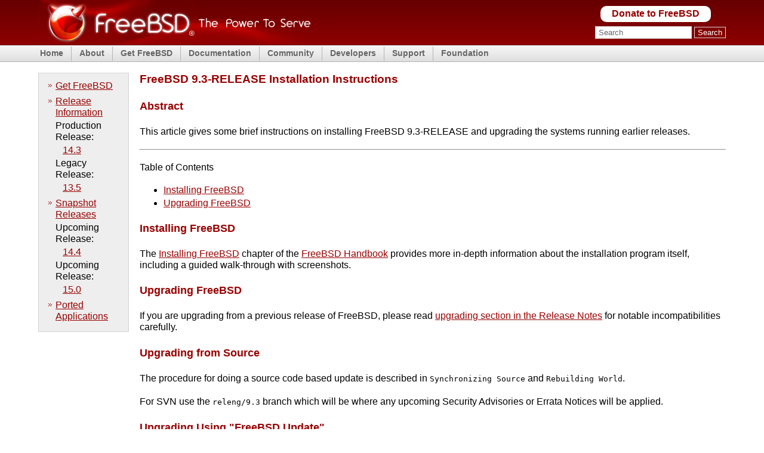

--- FILE ---
content_type: text/html
request_url: https://www.freebsd.org/releases/9.3R/installation/
body_size: 3965
content:
<!DOCTYPE html>
<html lang="en">
<head>
<meta name="generator" content=
"HTML Tidy for HTML5 for FreeBSD version 5.8.0">
<meta charset="utf-8">
<meta name="description" content=
"FreeBSD is an operating system used to power modern servers, desktops, and embedded platforms.">
<meta name="keywords" content="FreeBSD, BSD, UNIX, open source">
<meta name="copyright" content="1995-2025 The FreeBSD Foundation">
<title>FreeBSD 9.3-RELEASE Installation Instructions | The FreeBSD
Project</title>
<link rel="shortcut icon" href=
"https://www.freebsd.org/favicon.ico">
<link rel="stylesheet" href=
"https://www.freebsd.org/css/fixed.css">
<link rel="search" type="application/opensearchdescription+xml"
href="https://www.freebsd.org/opensearch/man.xml" title=
"FreeBSD Man">
<link rel="search" type="application/opensearchdescription+xml"
href=
"https://www.freebsd.org/opensearch/man-freebsd-release-ports.xml"
title="FreeBSD Man+P">
<link rel="search" type="application/opensearchdescription+xml"
href="https://www.freebsd.org/opensearch/ports.xml" title=
"FreeBSD Ports">
<link rel="search" type="application/opensearchdescription+xml"
href="https://www.freebsd.org/opensearch/message-id.xml" title=
"FreeBSD M-ID">
<meta name="twitter:card" content="summary_large_image">
<meta name="twitter:site" content="@freebsd">
<meta property="og:title" content=
"FreeBSD 9.3-RELEASE Installation Instructions">
<meta property="og:description" content=
"FreeBSD is an operating system used to power modern servers, desktops, and embedded platforms.">
<meta property="og:type" content="article">
<meta property="og:image" content=
"https://www.freebsd.org/images/logo-thepowertoserve.png">
<meta property="og:image:alt" content=
"FreeBSD - The Power to Serve - Server - Desktop - Embedded">
<meta property="og:locale" content="en">
<meta property="og:url" content=
"https://www.freebsd.org/releases/9.3R/installation/">
<meta property="og:site_name" content="The FreeBSD Project">
<script defer data-domain="freebsd.org" src=
"https://plausible.io/js/script.outbound-links.js"></script>
</head>
<body>
<div id="container">
<header>
<div><a href="https://www.freebsd.org/" title="FreeBSD"><img src=
"https://www.freebsd.org/images/banner-red.png" alt=
"FreeBSD The Power to Serve" width="457" height="75"></a></div>
<div id="headerlogoright">
<div class="donate"><a href=
"https://www.FreeBSDFoundation.org/donate/" title=
"Donate to FreeBSD">Donate to FreeBSD</a></div>
<div id="search">
<form method="get" id="search-form" action=
"https://duckduckgo.com/" onsubmit=
"document.getElementById('words').value+=' site:FreeBSD.org'" name=
"search-form"><input type="hidden" name="ka" value="v">
<input type="hidden" name="kt" value="v"> <input type="hidden"
name="kh" value="1"> <input type="hidden" name="kj" value="r2">
<input id="words" name="q" type="text" size="20" maxlength="255"
onfocus="if( this.value==this.defaultValue ) this.value='';" value=
"Search" placeholder="Search"> <input id="submit" name="submit"
type="submit" value="Search"></form>
</div>
</div>
</header>
<nav>
<ul class="first">
<li><a href="/">Home</a></li>
</ul>
<ul>
<li><a href="https://www.freebsd.org/about/">About</a>
<ul>
<li><a href=
"https://www.freebsd.org/projects/newbies/">Introduction</a></li>
<li><a href="https://www.freebsd.org/features/">Features</a></li>
<li><a href="https://www.freebsd.org/privacy/">Privacy
Policy</a></li>
<li><a href="https://www.freebsd.org/projects/">Projects</a></li>
<li><a href="https://ports.freebsd.org/cgi/ports.cgi" title=
"Ports">Ports</a></li>
</ul>
</li>
</ul>
<ul>
<li><a href="https://www.freebsd.org/where/">Get FreeBSD</a>
<ul>
<li><a href="https://www.freebsd.org/releases/">Release
Information</a></li>
<li><a href="https://www.freebsd.org/releng/">Release
Engineering</a></li>
</ul>
</li>
</ul>
<ul>
<li><a href="https://docs.FreeBSD.org/en/">Documentation</a>
<ul>
<li><a href="https://docs.FreeBSD.org/en/books/faq/">FAQ</a></li>
<li><a href=
"https://docs.FreeBSD.org/en/books/handbook/">Handbook</a></li>
<li><a href=
"https://docs.FreeBSD.org/en/books/porters-handbook/">Porter's
Handbook</a></li>
<li><a href=
"https://docs.FreeBSD.org/en/books/developers-handbook/">Developer's
Handbook</a></li>
<li><a href=
"https://docs.FreeBSD.org/en/articles/committers-guide">Committer's
Guide</a></li>
<li><a href="https://man.FreeBSD.org/cgi/man.cgi">Manual
Pages</a></li>
<li><a href="https://papers.freebsd.org/">Presentations and
Papers</a></li>
<li><a href=
"https://docs.FreeBSD.org/en/books/fdp-primer/">Documentation
Project Primer</a></li>
<li><a href="https://docs.FreeBSD.org/en/">All Books and
Articles</a></li>
</ul>
</li>
</ul>
<ul>
<li><a href="https://www.freebsd.org/community/">Community</a>
<ul>
<li><a href=
"https://www.freebsd.org/community/mailinglists/">Mailing
Lists</a></li>
<li><a href="https://forums.FreeBSD.org">Forums</a></li>
<li><a href="https://www.freebsd.org/usergroups/">User
Groups</a></li>
<li><a href="https://www.freebsd.org/events/">Events</a></li>
<li><a href=
"https://freebsdfoundation.org/our-work/journal/">FreeBSD
Journal</a></li>
</ul>
</li>
</ul>
<ul>
<li><a href="https://www.freebsd.org/projects/">Developers</a>
<ul>
<li><a href="https://wiki.FreeBSD.org/IdeasPage">Project
Ideas</a></li>
<li><a href="https://cgit.FreeBSD.org">Git Repository</a></li>
<li><a href="https://github.com/freebsd">GitHub Mirror</a></li>
<li><a href="https://reviews.FreeBSD.org">Code Review
(Phabricator)</a></li>
<li><a href="https://wiki.FreeBSD.org">Wiki</a></li>
<li><a href="https://ci.FreeBSD.org">Continuous Integration
Service</a></li>
</ul>
</li>
</ul>
<ul>
<li><a href="https://www.freebsd.org/support/">Support</a>
<ul>
<li><a href="https://www.freebsd.org/commercial/">Vendors</a></li>
<li><a href="https://www.freebsd.org/security/">Security
Information</a></li>
<li><a href="https://bugs.FreeBSD.org/search/">Bug Reports</a></li>
<li><a href="https://www.freebsd.org/support/">Submitting Bug
Reports</a></li>
<li><a href="https://www.freebsd.org/support/webresources/">Web
Resources</a></li>
</ul>
</li>
</ul>
<ul>
<li><a href="https://www.freebsdfoundation.org/">Foundation</a>
<ul>
<li><a href="https://www.freebsdfoundation.org/donate/">Monetary
Donations</a></li>
<li><a href="https://www.freebsd.org/donations/#systems">Hardware
Donations</a></li>
</ul>
</li>
</ul>
</nav>
<main>
<div id="content">
<div id="sidewrap">
<div id="sidenav">
<ul>
<li><a href="https://www.freebsd.org/where">Get FreeBSD</a></li>
<li><a href="https://www.freebsd.org/releases">Release
Information</a>
<ul>
<li>Production Release:<br>
<a href=
"https://www.FreeBSD.org/releases/14.3R/announce/">14.3</a></li>
<li>Legacy Release:<br>
<a href=
"https://www.FreeBSD.org/releases/13.5R/announce/">13.5</a></li>
</ul>
</li>
<li><a href="https://www.freebsd.org/snapshots">Snapshot
Releases</a>
<ul>
<li>Upcoming Release:<br>
<a href=
"https://www.FreeBSD.org/releases/14.4R/schedule/">14.4</a></li>
<li>Upcoming Release:<br>
<a href=
"https://www.FreeBSD.org/releases/15.0R/schedule/">15.0</a></li>
</ul>
</li>
<li><a href="https://www.freebsd.org/ports">Ported
Applications</a></li>
</ul>
</div>
</div>
<div id="contentwrap">
<h1>FreeBSD 9.3-RELEASE Installation Instructions</h1>
<div class="sect1">
<h2 id="_abstract">Abstract</h2>
<div class="sectionbody">
<div class="paragraph">
<p>This article gives some brief instructions on installing FreeBSD
9.3-RELEASE and upgrading the systems running earlier releases.</p>
</div>
<hr>
<div class="paragraph">
<p>Table of Contents</p>
</div>
<div class="ulist">
<ul>
<li>
<p><a href="#install">Installing FreeBSD</a></p>
</li>
<li>
<p><a href="#upgrade">Upgrading FreeBSD</a></p>
</li>
</ul>
</div>
</div>
</div>
<div class="sect1">
<h2 id="install">Installing FreeBSD</h2>
<div class="sectionbody">
<div class="paragraph">
<p>The <a href="{handbook}#bsdinstall">Installing FreeBSD</a>
chapter of the <a href="{handbook}">FreeBSD Handbook</a> provides
more in-depth information about the installation program itself,
including a guided walk-through with screenshots.</p>
</div>
</div>
</div>
<div class="sect1">
<h2 id="upgrade">Upgrading FreeBSD</h2>
<div class="sectionbody">
<div class="paragraph">
<p>If you are upgrading from a previous release of FreeBSD, please
read <a href=
"http://www.FreeBSD.org/releases/9.3R/relnotes/#upgrade">upgrading
section in the Release Notes</a> for notable incompatibilities
carefully.</p>
</div>
</div>
</div>
<div class="sect1">
<h2 id="_upgrading_from_source">Upgrading from Source</h2>
<div class="sectionbody">
<div class="paragraph">
<p>The procedure for doing a source code based update is described
in <code>Synchronizing Source</code> and <code>Rebuilding
World</code>.</p>
</div>
<div class="paragraph">
<p>For SVN use the <code>releng/9.3</code> branch which will be
where any upcoming Security Advisories or Errata Notices will be
applied.</p>
</div>
</div>
</div>
<div class="sect1">
<h2 id="_upgrading_using_freebsd_update">Upgrading Using "FreeBSD
Update"</h2>
<div class="sectionbody">
<div class="paragraph">
<p>The <a href=
"https://man.freebsd.org/cgi/man.cgi?query=freebsd-update&amp;sektion=8&amp;format=html">
freebsd-update(8)</a> utility supports binary upgrades of i386 and
amd64 systems running earlier FreeBSD releases. Systems running
<code>8.4-RELEASE</code>, <code>9.[12]-RELEASE</code>,
<code>9.3-BETA*</code>, or <code>9.3-RC*</code> can upgrade as
follows:</p>
</div>
<div class="paragraph">
<p>First, ensure that your current system is up to date; a change
was recently made to <a href=
"https://man.freebsd.org/cgi/man.cgi?query=freebsd-update&amp;sektion=8&amp;format=html">
freebsd-update(8)</a> (Errata Notice <a href=
"http://security.FreeBSD.org/advisories/FreeBSD-EN-12:01.freebsd-update.asc">
FreeBSD-EN-12:01.freebsd-update</a>) which is needed in order to
upgrade to FreeBSD 9.3-RELEASE.</p>
</div>
<div class="listingblock">
<div class="content">
<pre class="highlight"><code class="language-screen" data-lang=
"screen"># freebsd-update fetch
# freebsd-update install</code></pre></div>
</div>
<div class="paragraph">
<p>Now the <a href=
"https://man.freebsd.org/cgi/man.cgi?query=freebsd-update&amp;sektion=8&amp;format=html">
freebsd-update(8)</a> utility can fetch bits belonging to
9.3-RELEASE. During this process <a href=
"https://man.freebsd.org/cgi/man.cgi?query=freebsd-update&amp;sektion=8&amp;format=html">
freebsd-update(8)</a> will ask for help in merging configuration
files.</p>
</div>
<div class="listingblock">
<div class="content">
<pre class="highlight"><code class="language-screen" data-lang=
"screen"># freebsd-update upgrade -r 9.3-RELEASE</code></pre></div>
</div>
<div class="paragraph">
<p>Due to changes in the way that FreeBSD is packaged on the
release media, two complications may arise in this process if
upgrading from FreeBSD 8.x:</p>
</div>
<div class="olist arabic">
<ol class="arabic">
<li>
<p>The FreeBSD, which previously could appear in either
<code>/boot/kernel</code> or <code>/boot/GENERIC</code>, now only
appears as <code>/boot/kernel</code>. As a result, any kernel
appearing in <code>/boot/GENERIC</code> will be deleted. Please
carefully read the output printed by <a href=
"https://man.freebsd.org/cgi/man.cgi?query=freebsd-update&amp;sektion=8&amp;format=html">
freebsd-update(8)</a> and confirm that an updated kernel will be
placed into <code>/boot/kernel</code> before proceeding beyond this
point.</p>
</li>
<li>
<p>The FreeBSD source tree in <code>/usr/src</code> (if present)
will be deleted. (Normally the <a href=
"https://man.freebsd.org/cgi/man.cgi?query=freebsd-update&amp;sektion=8&amp;format=html">
freebsd-update(8)</a> utility will update a source tree, but in
this case the changes in release packaging result in the <a href=
"https://man.freebsd.org/cgi/man.cgi?query=freebsd-update&amp;sektion=8&amp;format=html">
freebsd-update(8)</a> utility not recognizing that the source tree
from the old release and the source tree from the new release
correspond to the same part of FreeBSD.)</p>
</li>
</ol>
</div>
<div class="listingblock">
<div class="content">
<pre class="highlight"><code class="language-screen" data-lang=
"screen"># freebsd-update install</code></pre></div>
</div>
<div class="paragraph">
<p>The system must now be rebooted with the newly installed kernel
before the non-kernel components are updated.</p>
</div>
<div class="listingblock">
<div class="content">
<pre class="highlight"><code class="language-screen" data-lang=
"screen"># shutdown -r now</code></pre></div>
</div>
<div class="paragraph">
<p>After rebooting, <a href=
"https://man.freebsd.org/cgi/man.cgi?query=freebsd-update&amp;sektion=8&amp;format=html">
freebsd-update(8)</a> needs to be run again to install the new
userland components:</p>
</div>
<div class="listingblock">
<div class="content">
<pre class="highlight"><code class="language-screen" data-lang=
"screen"># freebsd-update install</code></pre></div>
</div>
<div class="paragraph">
<p>At this point, users of systems being upgraded from FreeBSD
8.4-RELEASE or earlier will be prompted by <a href=
"https://man.freebsd.org/cgi/man.cgi?query=freebsd-update&amp;sektion=8&amp;format=html">
freebsd-update(8)</a> to rebuild all third-party applications
(e.g., ports installed from the ports tree) due to updates in
system libraries.</p>
</div>
<div class="paragraph">
<p>After updating installed third-party applications (and again,
only if <a href=
"https://man.freebsd.org/cgi/man.cgi?query=freebsd-update&amp;sektion=8&amp;format=html">
freebsd-update(8)</a> printed a message indicating that this was
necessary), run <a href=
"https://man.freebsd.org/cgi/man.cgi?query=freebsd-update&amp;sektion=8&amp;format=html">
freebsd-update(8)</a> again so that it can delete the old (no
longer used) system libraries:</p>
</div>
<div class="listingblock">
<div class="content">
<pre class="highlight"><code class="language-screen" data-lang=
"screen"># freebsd-update install</code></pre></div>
</div>
<div class="paragraph">
<p>Finally, reboot into 9.3-RELEASE</p>
</div>
<div class="listingblock">
<div class="content">
<pre class="highlight"><code class="language-screen" data-lang=
"screen"># shutdown -r now</code></pre></div>
</div>
</div>
</div>
<hr>
<div class="last-modified">
<p><strong>Last modified on</strong>: January 31, 2021 by <a href=
"https://cgit.freebsd.org/doc/commit/?id=de774f3ecd" target=
"_blank">Sergio Carlavilla Delgado</a></p>
</div>
</div>
</div>
</main>
<footer><a href="https://www.freebsd.org/copyright/">Legal
Notices</a> | © 1995-2025 The FreeBSD Project All rights reserved.
The mark FreeBSD is a registered trademark of The FreeBSD
Foundation and is used by The FreeBSD Project with the permission
of <a href=
"https://www.freebsdfoundation.org/legal/trademark-usage-terms-and-conditions/">
The FreeBSD Foundation</a>. <a href=
"https://www.freebsd.org/mailto/">Contact</a></footer>
</div>
</body>
</html>


--- FILE ---
content_type: text/css
request_url: https://www.freebsd.org/css/fixed.css
body_size: 314
content:
/*
  FreeBSD.org - "Red" Style

  Inspired by AListApart, PositionIsEverything, Mozilla, Red Hat, and many more.

  Copyright (c) 2004, 2005 The FreeBSD Project
  Copyright (c) 2004, 2005 Emily Boyd <emily at emilyboyd.com>

  This file, and any imported stylesheets are licensed under the BSD license.

  $FreeBSD$
*/

@import url("global.css");
@import url("layout.css?20150916");
@import url("text.css");
@import url("navigation.css");
@import url("table.css");

@import url("iefixes.css");


--- FILE ---
content_type: text/css
request_url: https://www.freebsd.org/css/text.css
body_size: 736
content:
/*
 * FreeBSD.org - Text Styles
 *
 * $FreeBSD$
 */

/* Heading Definitions */

h1 {
  color: #990000;
}

h2 {
  color: #990000;
}

h3 {
  color: #990000;
}

h4 {
  color: #990000;
}

/* Text Styles */

.txtcolumn1 {
  width: 50%;
  line-height: 1.3em;
}

.txtcolumn2 {
  width: 50%;
  line-height: 1.5em;
}

.txtcurrentlocation {
  font-weight: bold;
}

.txtdivider {
  font-size: 0.8em;
  color: #E1E1E1;
  padding-left: 4px;
  padding-right: 4px;
}

.txtnewsevent {
  font-size: 0.9em;
  color: #000000;
}

.txtshortcuts {
  font-size: 0.9em;
  color: #000000;
}

.txtdate {
  font-size: 0.9em;
  color: #666;
}

.txtmediumgrey {
  color: #666;
}

.txtformlabel {
  color: #666;
  font-weight: bold;
  text-align: right;
  vertical-align: top;
}

.txtrequiredfield {
  color: #EC5800;
}

.txtimportant {
  color: #EC5800;
}

.txtoffscreen {
  position: absolute;
  left: -1999px;
  width: 1990px;
}

.text-center {
  text-align: center;
}

.line-through {
  text-decoration: line-through;
}

.filename {
  color: #007a00;
}

.contrib {
  font-size: small;
  font-style: italic;
}

#txtfrontfeatureheading {
  padding-bottom: 0em;
}

#txtfrontfeaturelink a {
  font-size: 1.2em;
  font-weight: bold;
  padding-left: 5px;
}

#txtfrontjournalblock {
  padding-left: 0px;
}

#txtfrontjournallink {
  font-size: 1.2em;
  font-weight: bold;
  padding-left: 1px;
}

/* Link Styles */

a:link                          { color:#990000; text-decoration: underline; }
a:visited                       { color:#990000; text-decoration: underline; }
a:hover                         { color:#000000; text-decoration: underline; }
a:active                        { color:#990000; text-decoration: underline; }

footer a:link                { color:#666; text-decoration: underline; }
footer a:visited             { color:#666; text-decoration: underline; }
footer a:hover               { color:#000000; text-decoration: underline; }
footer a:active              { color:#666; text-decoration: underline; }

#frontnemscontainer h2 {
  margin: 0;
  padding: 0;
  font-size: 1.1em;
}

#frontshortcuts h2 {
  margin: 0;
  padding: 0;
  font-size: 1.1em;
}

#frontreleases h2 {
  margin: 0;
  padding: 0;
  font-size: 1.1em;
}

ul.txtdownloadlist, ul.txtdocslist {
  list-style: none;
  padding: 0 10px;
}

.txtdocslist a {
  color: #000000;
}

.tblwide {
  width: 100%;
}

.tbldownload th, .tbldownload td {
  vertical-align: top;
}
